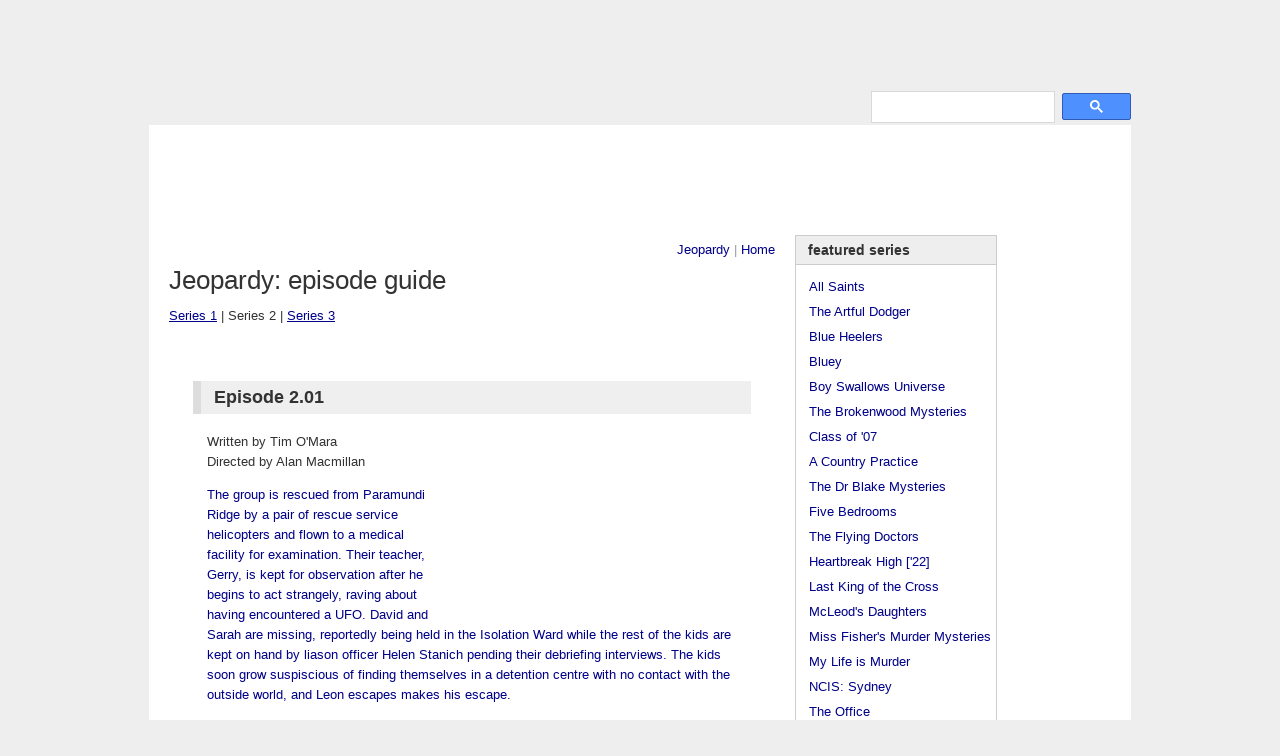

--- FILE ---
content_type: text/html
request_url: http://www.australiantelevision.net/uk/jeopardy/series2.html
body_size: 7268
content:
<!DOCTYPE html PUBLIC "-//W3C//DTD XHTML 1.0 Transitional//EN"
 "http://www.w3.org/TR/xhtml1/DTD/xhtml1-transitional.dtd">
<html xmlns="http://www.w3.org/1999/xhtml" xml:lang="en" lang="en">
<head>
<title>Australian Television: Jeopardy: episode guide: series 2</title>

<meta name="keywords" content="Jeopardy, tv, Australia, scotland, Jonathan Shiff, Wark Clements, cbbc, Richard Langridge, Claire Mundell, Tim O'Mara, Paul Wroblewski, Andrew Rowley, ufo, Samantha Bowie, Kari Corbett, Gordon McCorkell, Craig Moncur, Shelley O'Neill, James Pearson, Stanley Smith, Charli Wilson, Tammy Macintosh, Steven Vidler" />
<meta name="description" content="A site for Australian television shows. Episode guides, cast info, themes, links, etc" />
<meta http-equiv="Content-Language" content="en" />
<meta http-equiv="Content-Type" content="text/html; charset=iso-8859-1" />
<meta http-equiv="imagetoolbar" content="no" />
<link rel="shortcut icon" href="/favicon.ico" />

<link media="screen" rel="stylesheet" type="text/css" href="../../includes/style.css" />
<script type="text/javascript" src="../../includes/global.js"></script>


</head>

<body id="atia">



<!--BEGINNING OF NAVIGATION INCLUDE-->
<table id="frame" width="100%" border="0" cellspacing="0" cellpadding="0">
<tr><td colspan="3" id="header">
<h1><a href="http://www.australiantelevision.net/"><span id="oztia">australian</span><span id="nztia"></span> television information archive</a></h1>
<!--<img style="float:right; padding-bottom:20px" src="/media/21years.png" height="62" width="180" alt="1998 - 2019" title="est. Oct 30, 1998" />-->
</td></tr>
<tr><td colspan="1" id="navigation">
<div  id="menu">
<ul id="navlist">
<li><a href="/list.html">TV Series</a></li>
<li><a href="/awards/awards.html">Awards</a></li>
<li><a href="/links/actors.html">Links</a></li>
<li><a href="/about.html">Site Info</a></li>
<li><a href="/contact.html">Contact</a></li>
<li><a href="/merchandise/index.html">DVDs</a></li>
</ul>
</div>

</td>
<td id="search" colspan="2">
<!--SEARCH-->
<div id="topsearch">
<script>
  (function() {
    var cx = 'partner-pub-5798380076461484:egza61-ul0h';
    var gcse = document.createElement('script');
    gcse.type = 'text/javascript';
    gcse.async = true;
    gcse.src = 'https://cse.google.com/cse.js?cx=' + cx;
    var s = document.getElementsByTagName('script')[0];
    s.parentNode.insertBefore(gcse, s);
  })();
</script>
<gcse:searchbox-only></gcse:searchbox-only>
</div>
<!--END SEARCH-->

</td></tr>
<tr><td colspan="3" id="leaderboard">

<script async src="//pagead2.googlesyndication.com/pagead/js/adsbygoogle.js"></script>
<!-- Large leaderboard -->
<ins class="adsbygoogle"
     style="display:inline-block;width:970px;height:90px"
     data-ad-client="ca-pub-5798380076461484"
     data-ad-slot="2590763868"></ins>
<script>
(adsbygoogle = window.adsbygoogle || []).push({});
</script>

</td></tr>
<tr><td rowspan="3" valign="top" id="content">
<!--END OF NAVIGATION INCLUDE-->






<div class="nav"><a href="index.html">Jeopardy</a> | <a href="../../index.html">Home</a></div>

<div class="top">

<h2 class="head">Jeopardy: episode guide</h2>

<div class="sub">
<a href="series1.html">Series 1</a> | Series 2 | <a href="series3.html">Series 3</a>
</div>

<hr />
</div>



<!--
The second series starts with the group on Paramundi ridge, where they are picked up by several helicopters. They are taken to a military complex where they realise that their camcorder tapes have been altered. Gerry, the teacher, has been taken to a mental institution due to him raving that they were abducted by aliens before being replaced and picked up by the military. The group also realise that their friends David and Sarah are missing. They escape from the facility and are pursued by an agent called Stanich.
-->


<div class="abc">
<h3>Episode 2.01</h3>
<img src="../../media/jeopardy/201.jpg" width="300" height="169" alt="" title="" >
<p>Written by Tim O'Mara<br />
Directed by Alan Macmillan</p>
<p class="sum">The group is rescued from Paramundi Ridge by a pair of rescue service helicopters and flown to a medical facility for examination. Their teacher, Gerry, is kept for observation after he begins to act strangely, raving about having encountered a UFO. David and Sarah are missing, reportedly being held in the Isolation Ward while the rest of the kids are kept on hand by liason officer Helen Stanich pending their debriefing interviews. The kids soon grow suspiscious of finding themselves in a detention centre with no contact with the outside world, and Leon escapes makes his escape.</p>
<p><b>With:</b> Steven Vidler as Gerry, Gordon McCorkell as David, Kari Cornett as Sarah, Caroline Dunphy as Helen Stanich, Amy Bridge as Judy, Christine O'Neill as Di, Miranda McIver as Nurse</p>
</div>



<div class="abc">
<h3>Episode 2.02</h3>
<img src="../../media/jeopardy/202.jpg" width="300" height="169" alt="" title="" >
<p>Written by S J Hallett<br />
Directed by Alan Macmillan</p>
<p class="sum">The kids are surprised to learn they've lost an entire day and demand answers from Stanich who seems to explain everything away, including the whereabouts of David and Sarah. Most of all, nothing abnormal happened, and they'll all be going home soon. Harry discovers all their video tapes of events on Paramundi Ridge have all been tampered with. When further evidence emerges that Stanich hasn't been telling the truth, Harry convinces the others they need to escape. After obtaining a vehicle, the kids begin the journey back to Paramundi Ridge.</p>
<p><b>With:</b> Steven Vidler as Gerry, Gordon McCorkell as David, Kari Cornett as Sarah, Caroline Dunphy as Helen Stanich, Amy Matthews as Constable Tucker, Rick McClure as Police Driver</p>
</div>
<!--The group are jealous of Stanich and resolve to find out what happened to David and Sarah.-->



<div class="abc">
<h3>Episode 2.03</h3>
<img src="../../media/jeopardy/203.jpg" width="300" height="169" alt="" title="" >
<p>Written by Robyn Charteris<br />
Directed by Alan Macmillan</p>
<p class="sum">After escaping a close encounter with the local law enforcement, the kids find a phone but decide against calling home until the group is reunited. They return to Paramundi Ridge and begin searching for clues to David and Sarah's disappearance and their missing 24 hours. Simon is certain that there must be a rational explanation for the group's alien encounter and the discovery of helicopter wreckage conforms his belief. Amongst the wreckage they find David's book with a cryptic message written inside which sends them in a new direction &#8212; right back the the facility they just excaped from!</p>
<p><b>With:</b> Gordon McCorkell as David, Kari Corbett as Sarah, Amy Mathews as Constable Tucker, James Dean as Rod, Rick McClure as Police Driver</p>
</div>



<div class="abc">
<h3>Episode 2.04</h3>
<img src="../../media/jeopardy/204.jpg" width="300" height="169" alt="" title="" >
<p>Written by Rachel Dawson<br />
Directed by Alan Macmillan</p>
<p class="sum">The group learn they are not the only ones to have had a spooky experience when their search for answers takes them to a strangely deserted town. There they learn the identity of the spooky twins they've been seeing and decide that finding these girls is their next priority.</p>
<p><b>With:</b> Penny Everingham as Ed, Eugene Gilfedder as Seb, Brad McMurray as Agent #1, Sam Hoath as Agent #2, Ilana Gelbart as Ruby Taylor, Shannyn Gelbart as Ann Taylor</p>
</div>
<!--
Simon's sudden disappearance has the kids on edge :: suspicious return with breakfast not having taken his wallet
Search through facility records yields names of other people who have had encounters
woman tells the kids about assorted local phenomenon, her  twin grandkids..
Shona sees the two creapy girl from the facility, nearly run over but not on video
They also learn the identity of the spooky twins they've been seeing and decide that finding the girls is their next priority.
Reoccuring dream 
-->



<div class="abc">
<h3>Episode 2.05</h3>
<img src="../../media/jeopardy/205.jpg" width="300" height="169" alt="" title="" >
<p>Written by Steven Turner<br />
Directed by Alan Macmillan</p>
<p class="sum">Trapped under Ed's house with Stanich's men closing in, the group is concerned that there is a traitor in their midst. Harry is suspicious of everyone, himself included. Ed agrees to sneak one of the kids into the military base where Chrissie learns the fate of two of their helicopter pilots.</p>
<p><b>With:</b> Penny Everingham as Ed, Eugene Gilfedder as Seb, Brad McMurray as Agent #1, Sam Hoath as Agent #2</p>
</div>
<!--
Shona, Leon and Chrissie go into town. Shona checks email, upset nothing from paretns
Harry and Lucy map out sightings
-->



<div class="abc">
<h3>Episode 2.06</h3>
<img src="../../media/jeopardy/206.jpg" width="300" height="169" alt="" title="" >
<p>Written by Eddie Harrison, Richard Langridge<br />
Directed by Alan Macmillan</p>
<p class="sum">The kids head off in search of Ed's twin granddaughters. When Chrissie is taken to hospital after a freak accident, Simon's decision to call in a favour threatens the survival of the group. Chrissie tells the others the identity of the traitor.</p>
<p><b>With:</b> Catherine Miller as Dr Wray, Rodney Boshman as Old Man</p>
</div>
<!--A freak accident threatens the survival of the group.-->



<!--midguide-->



<div class="abc">
<h3>Episode 2.07</h3>
<img src="../../media/jeopardy/207.jpg" width="300" height="169" alt="" title="" >
<p>Written by Robyn Charteris<br />
Directed by Tim O'Mara</p>
<p class="sum">The kids return to the railyard to release Simon from the freight car only to discover the train is gone. Hoping their friend can look after himself, the others decide to continue their search for the twins hoping they can help them find David and Sarah. Trapped in a freight car, Simon is bitten by a poisonous spider.</p>
<p><b>With:</b> Caroline Dunphy as Stanich, Brad McMurray as Agent #1, Ilana Gelbart as Ruby, Shannyn Gelbart as Ann, Mick Van Morsel as Stunt Driver #1, Annette Van Morsel as Stunt Driver #2</p>
</div>



<div class="abc">
<h3>Episode 2.08</h3>
<img src="../../media/jeopardy/208.jpg" width="300" height="169" alt="" title="" >
<p>Written by Steve Turner<br />
Directed by Tim O'Mara</p>
<p class="sum">Harry agrees to a meeing with the twins so the group can learn exactly what the girls know about the events on Paramundi Ridge. Simon begins to feel the effect of the spider bite and Stanich closes in on the kids.</p>
<p><b>With:</b> Gordon McCorkell as David, Caroline Dunphy as Stanich, Ilana Gelbart as Ruby, Shannyn Gelbart as Ann, Jared Robinson as Birdwatcher. Brad McMurray as Agent #1 (uncredited), Bradley Byquar as Vic (uncredited)</p>
</div>




<div class="abc">
<h3>Episode 2.09</h3>
<img src="../../media/jeopardy/209.jpg" width="300" height="169" alt="" title="" >
<p>Written by Lee Pressman<br />
Directed by Tim O'Mara</p>
<p class="sum">The group on the houseboat are confused by Stanich's reaction to finding them. Vic takes Simon to a doctor. After listening to the recording of the helicopter pilots, the kids get a clearer understanding of what happened on the ridge. An ancient map reveals the location of the next alien landing. Vic takes Simon to a sacred site and shows him some cave painting that appear to depict the group. The kids take extreme measures to escape Stanich.</p>
<p><b>With:</b> Caroline Dunphy as Stanich, Brad McMurray as Agent #1, Ilana Gelbart as Ruby, Shannyn Gelbart as Ann, Bradley Byquar as Vic, David Clendinning as Doc<!--Don--></p>
</div>



<div class="abc">
<h3>Episode 2.10</h3>
<img src="../../media/jeopardy/210.jpg" width="300" height="169" alt="" title="" >
<p>Written by Rachel Dawson<br />
Directed by Tim O'Mara</p>
<p class="sum">Leon risks capture to return to the van. In a vision, Sarah tells Shonah that she and David will be found at the Glass Mountains. The kids say goodbye to the twins and begin making their way to Glass Mountains.</p> 
<p><b>With:</b> Kari Corbett as Saraj, Caroline Dunphy as Stanich, Brad McMurray as Agent #1, Ilana Gelbart as Ruby, Shannyn Gelbart as Ann, Bradley Byquar as Vic, Mick Van Morsel as Stunt Driver</p>
</div>



<div class="abc">
<h3>Episode 2.11</h3>
<img src="../../media/jeopardy/211.jpg" width="300" height="169" alt="" title="" >
<p>Written by S.J. Hallett<br />
Directed by Tim O'Mara</p>
<p class="sum">Lucy persuades the group to follow her vision and go to Moongoolba Hospital to rescue Gerry. Simon and Vic search out the twins to learn where the others are going. Stanich asks Simon to work with her.</p>
<p><b>With:</b> Gordon McCorkell as David, Kari Corbett as Sarah, Steven Vidler as Gerry, Caroline Dunphy as Stanich, Brad McMurray as Agent #1, Ilana Gelbart as Ruby, Shannyn Gelbart as Ann, Bradley Byquar as Vic, Jared Robinson as Birdwatcher/Nurse</p>
</div>



<div class="abc">
<h3>Episode 2.12</h3>
<img src="../../media/jeopardy/212.jpg" width="300" height="169" alt="" title="" >
<p>Written by Robyn Charteris<br />
Directed by Tim O'Mara</p>
<p class="sum">Forced to flee the hosptial without Gerry, the group must decide between returning for Gerry or finding Simon. The group are stranded in the desert after their vehicle breaks down. An unexpected reunion comes with mixed feelings. Simon tries to convince the others that they need to keep together but Harry is reluctant to trust him.</p>
<p><b>With:</b> Bradley Byquar as Vic</p>
</div>



<div class="abc">
<h3>Episode 2.13</h3>
<img src="../../media/jeopardy/213.jpg" width="300" height="169" alt="" title="" >
<p>Written by Tim O'Mara<br />
Directed by Tim O'Mara</p>
<p class="sum">Simon leads the others back to the cave shown to him by Vic. Trapped by a rock fall, the group must escape in time to encounter the aliens.</p>
<p><b>With:</b> Gordon McCorkell as David, Kari Corbett as Sarah, Caroline Dunphy as Stanich, Brad McMurray as Agent #1, Ilana Gelbart as Ruby, Shannyn Gelbart as Ann</p>
</div>






<!--END OF CONTENT and START OF SIDEBAR INCLUDE-->

</td><!--CONTENT-->
<td valign="top" id="sidebar">
<div class="list">
<dl>
<dt>Featured Series</dt>
<dd><a href="/as/allsaints.html">All Saints</a></dd>
<dd><a href="/the-artful-dodger/">The Artful Dodger</a></dd>
<dd><a href="/bh/blueheelers.html">Blue Heelers</a></dd>
<dd><a href="/bluey/">Bluey</a></dd>
<dd><a href="/boy-swallows-universe">Boy Swallows Universe</a></dd>
<dd><a href="/newzealand/brokenwood-mysteries/">The Brokenwood Mysteries</a>
<dd><a href="/class-of-07/">Class of '07</a></dd>
<dd><a href="/acp/acp.html">A Country Practice</a></dd>
<dd><a href="/doctor-blake-mysteries/">The Dr Blake Mysteries</a></dd>
<dd><a href="/five-bedrooms/">Five Bedrooms</a></dd>
<dd><a href="/flyingdoctors/">The Flying Doctors</a></dd>
<dd><a href="/heartbreak-high/">Heartbreak High ['22]</a></dd>
<dd><a href="/last-king-of-the-cross/">Last King of the Cross</a></dd>
<dd><a href="/mcleod/mcleod.html">McLeod's Daughters</a></dd>
<dd><a href="/miss-fishers-murder-mysteries/">Miss Fisher's Murder Mysteries</a></dd>
<dd><a href="/my-life-is-murder/">My Life is Murder</a></dd>
<dd><a href="/ncis-sydney/">NCIS: Sydney</a></dd>
<dd><a href="/the-office/">The Office</a></dd>
<dd><a href="/offspring/">Offspring</a></dd>
<dd><a href="/packedtotherafters/">Packed To The Rafters</a></dd>
<dd><a href="/a-place-to-call-home/">A Place To Call Home</a></dd>
<dd><a href="/return-to-paradise/">Return to Paradise</a></dd>
<dd><a href="/royal-flying-doctor-service/">Royal Flying Doctor Service</a></dd>
<dd><a href="/satisfaction/">Satisfaction</a></dd>
<dd><a href="/ten-pound-poms/">Ten Pound Poms</a></dd>
<dd><a href="/territory/">Territory</a></dd>
<dd><a href="/thank-god-youre-here/">Thank God You're Here</a></dd>
<dd><a href="/thou-shalt-not-steal/">Thou Shalt Not Steal</a></dd>
<dd><a href="/the-tourist/">The Tourist</a></dd>
<dd><a href="/the-twelve/">The Twelve</a></dd>
<dd><a href="/upright/">Upright</a></dd>
<dd><a href="/underbelly/">Underbelly</a></dd>
<dd><a href="/wentworth/">Wentworth</a></dd>
<dd><a href="/wolf-like-me/">Wolf Like Me</a></dd>



<dt>Miscellaneous</dt>
<dd><a href="/list.html">TV Series</a></dd>
<dd><a href="/telemovies/telemovies.html">Telemovies &amp; miniseries</a></dd>
<dd><a href="/inproduction.html">In production</a></dd>
<dd><a href="/awards/awards.html">Industry Awards</a></dd>

<dt>Links</dt>
<dd><a href="/links/industry.html">Industry sites</a></dd>
<dd><a href="/links/actors.html">Actors and actresses</a></dd>
<dd><a href="/links/other.html">Australian TV sites</a></dd>

<dt>Site Info</dt>
<dd><a href="/about.html">About</a></dd>
<dd><a href="/faq.html">FAQ</a></dd>
<dd><a href="/updates.html">Update history</a></dd>
<dd><a href="/viewing.html">My viewing</a></dd>
<dd><a href="/privacy.html">Privacy Policy</a> </dd>


</dl>
</div><!--list-->
</td>

<td valign="top" id="sky">
<script async src="//pagead2.googlesyndication.com/pagead/js/adsbygoogle.js"></script>
<!-- 120Sky -->
<ins class="adsbygoogle"
     style="display:inline-block;width:120px;height:600px"
     data-ad-client="ca-pub-5798380076461484"
     data-ad-slot="7781740662"></ins>
<script>
(adsbygoogle = window.adsbygoogle || []).push({});
</script>
</td></tr>


<tr><td colspan="2" id="rect" valign="top" style="margin-top: 1em;">

<div class="mrad">

<script async src="//pagead2.googlesyndication.com/pagead/js/adsbygoogle.js"></script>
<!-- 300x600 Wide Sky -->
<ins class="adsbygoogle"
     style="display:inline-block;width:300px;height:600px"
     data-ad-client="ca-pub-5798380076461484"
     data-ad-slot="4279919865"></ins>
<script>
(adsbygoogle = window.adsbygoogle || []).push({});
</script>

</div>


</td></tr>
<!--END OF SIDEBAR INCLUDE-->



<tr><td id="fill1"><br /></td><td id="fill2"><br /></td></tr>

<tr><td colspan="3" id="footer">
All images captures by T. Zuk exclusively for AustralianTelevision.net<br />
<!-- google_ad_section_end --> 


<!--begin footer include-->
Australian Television Information Archive <a href="http://www.australiantelevision.net">&lt;www.australiantelevision.net&gt;</a><br />
Website, original content and design &copy; 1998-2026 T. Zuk, All Rights Reserved<br />

<script language =" JavaScript" type ="text/javascript">
var now = new Date();
var then = new Date("October 30, 1998");
var gap =  now.getTime() - then.getTime();
gap = Math.floor(gap / (1000 * 60 * 60 * 24));
document.write(gap);
document.write(" days online.");
</script>

<span id="counter">
<!-- Start of StatCounter Code -->
<script type="text/javascript">
var sc_project=178399; 
var sc_invisible=1; 
var sc_security=""; 
</script>

<script type="text/javascript"
src="http://www.statcounter.com/counter/counter_xhtml.js"></script><noscript>
<div class="statcounter"><a title="free hit counter" class="statcounter" href="http://statcounter.com/free_hit_counter.html"><img class="statcounter"
src="http://c.statcounter.com/178399/0//1/" alt="free hit counter" /></a></div></noscript>
<!-- End of StatCounter Code -->

</span>
<script src="http://www.google-analytics.com/urchin.js" type="text/javascript">
</script>
<script type="text/javascript">
_uacct = "UA-346898-1";
urchinTracker();
</script>
<!--end footer include-->



</td></tr><!--END OF FOOTER-->


</table><!--END LAYOUT TABLE-->*

</body>
</html>

--- FILE ---
content_type: text/html; charset=utf-8
request_url: https://www.google.com/recaptcha/api2/aframe
body_size: 111
content:
<!DOCTYPE HTML><html><head><meta http-equiv="content-type" content="text/html; charset=UTF-8"></head><body><script nonce="oOL2Als9KECbi7coal7lJg">/** Anti-fraud and anti-abuse applications only. See google.com/recaptcha */ try{var clients={'sodar':'https://pagead2.googlesyndication.com/pagead/sodar?'};window.addEventListener("message",function(a){try{if(a.source===window.parent){var b=JSON.parse(a.data);var c=clients[b['id']];if(c){var d=document.createElement('img');d.src=c+b['params']+'&rc='+(localStorage.getItem("rc::a")?sessionStorage.getItem("rc::b"):"");window.document.body.appendChild(d);sessionStorage.setItem("rc::e",parseInt(sessionStorage.getItem("rc::e")||0)+1);localStorage.setItem("rc::h",'1769263170916');}}}catch(b){}});window.parent.postMessage("_grecaptcha_ready", "*");}catch(b){}</script></body></html>